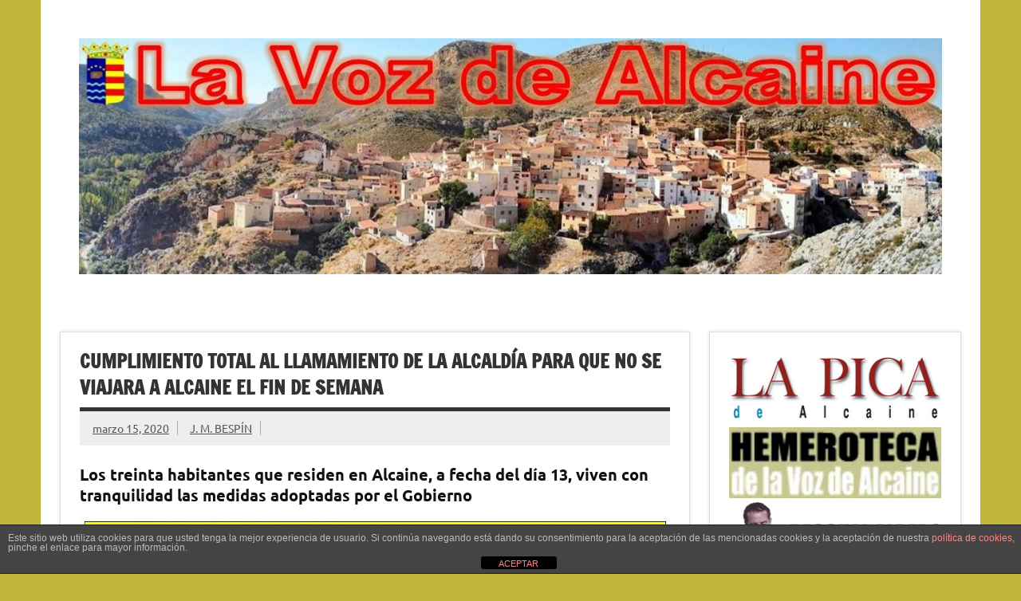

--- FILE ---
content_type: text/html; charset=UTF-8
request_url: https://lavozdealcaine.es/cumplimiento-total-al-llamamiento-de-la-alcaldia-para-que-no-se-viajara-a-alcaine-el-fin-de-semana
body_size: 17503
content:
<!DOCTYPE html><!-- HTML 5 -->
<html lang="es">

<head>
<meta charset="UTF-8" />
<meta name="viewport" content="width=device-width, initial-scale=1">
<link rel="profile" href="https://gmpg.org/xfn/11" />
<link rel="pingback" href="https://lavozdealcaine.es/xmlrpc.php" />

<title>Cumplimiento total al llamamiento de la Alcaldía para que no se viajara a Alcaine el fin de semana &#8211; LA VOZ DE ALCAINE</title>
<meta name='robots' content='max-image-preview:large' />
<link rel="alternate" type="application/rss+xml" title="LA VOZ DE ALCAINE &raquo; Feed" href="https://lavozdealcaine.es/feed" />
<link rel="alternate" type="application/rss+xml" title="LA VOZ DE ALCAINE &raquo; Feed de los comentarios" href="https://lavozdealcaine.es/comments/feed" />
<link rel="alternate" title="oEmbed (JSON)" type="application/json+oembed" href="https://lavozdealcaine.es/wp-json/oembed/1.0/embed?url=https%3A%2F%2Flavozdealcaine.es%2Fcumplimiento-total-al-llamamiento-de-la-alcaldia-para-que-no-se-viajara-a-alcaine-el-fin-de-semana" />
<link rel="alternate" title="oEmbed (XML)" type="text/xml+oembed" href="https://lavozdealcaine.es/wp-json/oembed/1.0/embed?url=https%3A%2F%2Flavozdealcaine.es%2Fcumplimiento-total-al-llamamiento-de-la-alcaldia-para-que-no-se-viajara-a-alcaine-el-fin-de-semana&#038;format=xml" />
<style id='wp-img-auto-sizes-contain-inline-css' type='text/css'>
img:is([sizes=auto i],[sizes^="auto," i]){contain-intrinsic-size:3000px 1500px}
/*# sourceURL=wp-img-auto-sizes-contain-inline-css */
</style>
<link rel='stylesheet' id='dynamicnews-custom-fonts-css' href='https://lavozdealcaine.es/wp-content/themes/dynamic-news-lite/css/custom-fonts.css?ver=20180413' type='text/css' media='all' />
<style id='wp-emoji-styles-inline-css' type='text/css'>

	img.wp-smiley, img.emoji {
		display: inline !important;
		border: none !important;
		box-shadow: none !important;
		height: 1em !important;
		width: 1em !important;
		margin: 0 0.07em !important;
		vertical-align: -0.1em !important;
		background: none !important;
		padding: 0 !important;
	}
/*# sourceURL=wp-emoji-styles-inline-css */
</style>
<style id='wp-block-library-inline-css' type='text/css'>
:root{--wp-block-synced-color:#7a00df;--wp-block-synced-color--rgb:122,0,223;--wp-bound-block-color:var(--wp-block-synced-color);--wp-editor-canvas-background:#ddd;--wp-admin-theme-color:#007cba;--wp-admin-theme-color--rgb:0,124,186;--wp-admin-theme-color-darker-10:#006ba1;--wp-admin-theme-color-darker-10--rgb:0,107,160.5;--wp-admin-theme-color-darker-20:#005a87;--wp-admin-theme-color-darker-20--rgb:0,90,135;--wp-admin-border-width-focus:2px}@media (min-resolution:192dpi){:root{--wp-admin-border-width-focus:1.5px}}.wp-element-button{cursor:pointer}:root .has-very-light-gray-background-color{background-color:#eee}:root .has-very-dark-gray-background-color{background-color:#313131}:root .has-very-light-gray-color{color:#eee}:root .has-very-dark-gray-color{color:#313131}:root .has-vivid-green-cyan-to-vivid-cyan-blue-gradient-background{background:linear-gradient(135deg,#00d084,#0693e3)}:root .has-purple-crush-gradient-background{background:linear-gradient(135deg,#34e2e4,#4721fb 50%,#ab1dfe)}:root .has-hazy-dawn-gradient-background{background:linear-gradient(135deg,#faaca8,#dad0ec)}:root .has-subdued-olive-gradient-background{background:linear-gradient(135deg,#fafae1,#67a671)}:root .has-atomic-cream-gradient-background{background:linear-gradient(135deg,#fdd79a,#004a59)}:root .has-nightshade-gradient-background{background:linear-gradient(135deg,#330968,#31cdcf)}:root .has-midnight-gradient-background{background:linear-gradient(135deg,#020381,#2874fc)}:root{--wp--preset--font-size--normal:16px;--wp--preset--font-size--huge:42px}.has-regular-font-size{font-size:1em}.has-larger-font-size{font-size:2.625em}.has-normal-font-size{font-size:var(--wp--preset--font-size--normal)}.has-huge-font-size{font-size:var(--wp--preset--font-size--huge)}.has-text-align-center{text-align:center}.has-text-align-left{text-align:left}.has-text-align-right{text-align:right}.has-fit-text{white-space:nowrap!important}#end-resizable-editor-section{display:none}.aligncenter{clear:both}.items-justified-left{justify-content:flex-start}.items-justified-center{justify-content:center}.items-justified-right{justify-content:flex-end}.items-justified-space-between{justify-content:space-between}.screen-reader-text{border:0;clip-path:inset(50%);height:1px;margin:-1px;overflow:hidden;padding:0;position:absolute;width:1px;word-wrap:normal!important}.screen-reader-text:focus{background-color:#ddd;clip-path:none;color:#444;display:block;font-size:1em;height:auto;left:5px;line-height:normal;padding:15px 23px 14px;text-decoration:none;top:5px;width:auto;z-index:100000}html :where(.has-border-color){border-style:solid}html :where([style*=border-top-color]){border-top-style:solid}html :where([style*=border-right-color]){border-right-style:solid}html :where([style*=border-bottom-color]){border-bottom-style:solid}html :where([style*=border-left-color]){border-left-style:solid}html :where([style*=border-width]){border-style:solid}html :where([style*=border-top-width]){border-top-style:solid}html :where([style*=border-right-width]){border-right-style:solid}html :where([style*=border-bottom-width]){border-bottom-style:solid}html :where([style*=border-left-width]){border-left-style:solid}html :where(img[class*=wp-image-]){height:auto;max-width:100%}:where(figure){margin:0 0 1em}html :where(.is-position-sticky){--wp-admin--admin-bar--position-offset:var(--wp-admin--admin-bar--height,0px)}@media screen and (max-width:600px){html :where(.is-position-sticky){--wp-admin--admin-bar--position-offset:0px}}

/*# sourceURL=wp-block-library-inline-css */
</style><style id='wp-block-image-inline-css' type='text/css'>
.wp-block-image>a,.wp-block-image>figure>a{display:inline-block}.wp-block-image img{box-sizing:border-box;height:auto;max-width:100%;vertical-align:bottom}@media not (prefers-reduced-motion){.wp-block-image img.hide{visibility:hidden}.wp-block-image img.show{animation:show-content-image .4s}}.wp-block-image[style*=border-radius] img,.wp-block-image[style*=border-radius]>a{border-radius:inherit}.wp-block-image.has-custom-border img{box-sizing:border-box}.wp-block-image.aligncenter{text-align:center}.wp-block-image.alignfull>a,.wp-block-image.alignwide>a{width:100%}.wp-block-image.alignfull img,.wp-block-image.alignwide img{height:auto;width:100%}.wp-block-image .aligncenter,.wp-block-image .alignleft,.wp-block-image .alignright,.wp-block-image.aligncenter,.wp-block-image.alignleft,.wp-block-image.alignright{display:table}.wp-block-image .aligncenter>figcaption,.wp-block-image .alignleft>figcaption,.wp-block-image .alignright>figcaption,.wp-block-image.aligncenter>figcaption,.wp-block-image.alignleft>figcaption,.wp-block-image.alignright>figcaption{caption-side:bottom;display:table-caption}.wp-block-image .alignleft{float:left;margin:.5em 1em .5em 0}.wp-block-image .alignright{float:right;margin:.5em 0 .5em 1em}.wp-block-image .aligncenter{margin-left:auto;margin-right:auto}.wp-block-image :where(figcaption){margin-bottom:1em;margin-top:.5em}.wp-block-image.is-style-circle-mask img{border-radius:9999px}@supports ((-webkit-mask-image:none) or (mask-image:none)) or (-webkit-mask-image:none){.wp-block-image.is-style-circle-mask img{border-radius:0;-webkit-mask-image:url('data:image/svg+xml;utf8,<svg viewBox="0 0 100 100" xmlns="http://www.w3.org/2000/svg"><circle cx="50" cy="50" r="50"/></svg>');mask-image:url('data:image/svg+xml;utf8,<svg viewBox="0 0 100 100" xmlns="http://www.w3.org/2000/svg"><circle cx="50" cy="50" r="50"/></svg>');mask-mode:alpha;-webkit-mask-position:center;mask-position:center;-webkit-mask-repeat:no-repeat;mask-repeat:no-repeat;-webkit-mask-size:contain;mask-size:contain}}:root :where(.wp-block-image.is-style-rounded img,.wp-block-image .is-style-rounded img){border-radius:9999px}.wp-block-image figure{margin:0}.wp-lightbox-container{display:flex;flex-direction:column;position:relative}.wp-lightbox-container img{cursor:zoom-in}.wp-lightbox-container img:hover+button{opacity:1}.wp-lightbox-container button{align-items:center;backdrop-filter:blur(16px) saturate(180%);background-color:#5a5a5a40;border:none;border-radius:4px;cursor:zoom-in;display:flex;height:20px;justify-content:center;opacity:0;padding:0;position:absolute;right:16px;text-align:center;top:16px;width:20px;z-index:100}@media not (prefers-reduced-motion){.wp-lightbox-container button{transition:opacity .2s ease}}.wp-lightbox-container button:focus-visible{outline:3px auto #5a5a5a40;outline:3px auto -webkit-focus-ring-color;outline-offset:3px}.wp-lightbox-container button:hover{cursor:pointer;opacity:1}.wp-lightbox-container button:focus{opacity:1}.wp-lightbox-container button:focus,.wp-lightbox-container button:hover,.wp-lightbox-container button:not(:hover):not(:active):not(.has-background){background-color:#5a5a5a40;border:none}.wp-lightbox-overlay{box-sizing:border-box;cursor:zoom-out;height:100vh;left:0;overflow:hidden;position:fixed;top:0;visibility:hidden;width:100%;z-index:100000}.wp-lightbox-overlay .close-button{align-items:center;cursor:pointer;display:flex;justify-content:center;min-height:40px;min-width:40px;padding:0;position:absolute;right:calc(env(safe-area-inset-right) + 16px);top:calc(env(safe-area-inset-top) + 16px);z-index:5000000}.wp-lightbox-overlay .close-button:focus,.wp-lightbox-overlay .close-button:hover,.wp-lightbox-overlay .close-button:not(:hover):not(:active):not(.has-background){background:none;border:none}.wp-lightbox-overlay .lightbox-image-container{height:var(--wp--lightbox-container-height);left:50%;overflow:hidden;position:absolute;top:50%;transform:translate(-50%,-50%);transform-origin:top left;width:var(--wp--lightbox-container-width);z-index:9999999999}.wp-lightbox-overlay .wp-block-image{align-items:center;box-sizing:border-box;display:flex;height:100%;justify-content:center;margin:0;position:relative;transform-origin:0 0;width:100%;z-index:3000000}.wp-lightbox-overlay .wp-block-image img{height:var(--wp--lightbox-image-height);min-height:var(--wp--lightbox-image-height);min-width:var(--wp--lightbox-image-width);width:var(--wp--lightbox-image-width)}.wp-lightbox-overlay .wp-block-image figcaption{display:none}.wp-lightbox-overlay button{background:none;border:none}.wp-lightbox-overlay .scrim{background-color:#fff;height:100%;opacity:.9;position:absolute;width:100%;z-index:2000000}.wp-lightbox-overlay.active{visibility:visible}@media not (prefers-reduced-motion){.wp-lightbox-overlay.active{animation:turn-on-visibility .25s both}.wp-lightbox-overlay.active img{animation:turn-on-visibility .35s both}.wp-lightbox-overlay.show-closing-animation:not(.active){animation:turn-off-visibility .35s both}.wp-lightbox-overlay.show-closing-animation:not(.active) img{animation:turn-off-visibility .25s both}.wp-lightbox-overlay.zoom.active{animation:none;opacity:1;visibility:visible}.wp-lightbox-overlay.zoom.active .lightbox-image-container{animation:lightbox-zoom-in .4s}.wp-lightbox-overlay.zoom.active .lightbox-image-container img{animation:none}.wp-lightbox-overlay.zoom.active .scrim{animation:turn-on-visibility .4s forwards}.wp-lightbox-overlay.zoom.show-closing-animation:not(.active){animation:none}.wp-lightbox-overlay.zoom.show-closing-animation:not(.active) .lightbox-image-container{animation:lightbox-zoom-out .4s}.wp-lightbox-overlay.zoom.show-closing-animation:not(.active) .lightbox-image-container img{animation:none}.wp-lightbox-overlay.zoom.show-closing-animation:not(.active) .scrim{animation:turn-off-visibility .4s forwards}}@keyframes show-content-image{0%{visibility:hidden}99%{visibility:hidden}to{visibility:visible}}@keyframes turn-on-visibility{0%{opacity:0}to{opacity:1}}@keyframes turn-off-visibility{0%{opacity:1;visibility:visible}99%{opacity:0;visibility:visible}to{opacity:0;visibility:hidden}}@keyframes lightbox-zoom-in{0%{transform:translate(calc((-100vw + var(--wp--lightbox-scrollbar-width))/2 + var(--wp--lightbox-initial-left-position)),calc(-50vh + var(--wp--lightbox-initial-top-position))) scale(var(--wp--lightbox-scale))}to{transform:translate(-50%,-50%) scale(1)}}@keyframes lightbox-zoom-out{0%{transform:translate(-50%,-50%) scale(1);visibility:visible}99%{visibility:visible}to{transform:translate(calc((-100vw + var(--wp--lightbox-scrollbar-width))/2 + var(--wp--lightbox-initial-left-position)),calc(-50vh + var(--wp--lightbox-initial-top-position))) scale(var(--wp--lightbox-scale));visibility:hidden}}
/*# sourceURL=https://lavozdealcaine.es/wp-includes/blocks/image/style.min.css */
</style>
<style id='wp-block-paragraph-inline-css' type='text/css'>
.is-small-text{font-size:.875em}.is-regular-text{font-size:1em}.is-large-text{font-size:2.25em}.is-larger-text{font-size:3em}.has-drop-cap:not(:focus):first-letter{float:left;font-size:8.4em;font-style:normal;font-weight:100;line-height:.68;margin:.05em .1em 0 0;text-transform:uppercase}body.rtl .has-drop-cap:not(:focus):first-letter{float:none;margin-left:.1em}p.has-drop-cap.has-background{overflow:hidden}:root :where(p.has-background){padding:1.25em 2.375em}:where(p.has-text-color:not(.has-link-color)) a{color:inherit}p.has-text-align-left[style*="writing-mode:vertical-lr"],p.has-text-align-right[style*="writing-mode:vertical-rl"]{rotate:180deg}
/*# sourceURL=https://lavozdealcaine.es/wp-includes/blocks/paragraph/style.min.css */
</style>
<style id='global-styles-inline-css' type='text/css'>
:root{--wp--preset--aspect-ratio--square: 1;--wp--preset--aspect-ratio--4-3: 4/3;--wp--preset--aspect-ratio--3-4: 3/4;--wp--preset--aspect-ratio--3-2: 3/2;--wp--preset--aspect-ratio--2-3: 2/3;--wp--preset--aspect-ratio--16-9: 16/9;--wp--preset--aspect-ratio--9-16: 9/16;--wp--preset--color--black: #353535;--wp--preset--color--cyan-bluish-gray: #abb8c3;--wp--preset--color--white: #ffffff;--wp--preset--color--pale-pink: #f78da7;--wp--preset--color--vivid-red: #cf2e2e;--wp--preset--color--luminous-vivid-orange: #ff6900;--wp--preset--color--luminous-vivid-amber: #fcb900;--wp--preset--color--light-green-cyan: #7bdcb5;--wp--preset--color--vivid-green-cyan: #00d084;--wp--preset--color--pale-cyan-blue: #8ed1fc;--wp--preset--color--vivid-cyan-blue: #0693e3;--wp--preset--color--vivid-purple: #9b51e0;--wp--preset--color--primary: #e84747;--wp--preset--color--light-gray: #f0f0f0;--wp--preset--color--dark-gray: #777777;--wp--preset--gradient--vivid-cyan-blue-to-vivid-purple: linear-gradient(135deg,rgb(6,147,227) 0%,rgb(155,81,224) 100%);--wp--preset--gradient--light-green-cyan-to-vivid-green-cyan: linear-gradient(135deg,rgb(122,220,180) 0%,rgb(0,208,130) 100%);--wp--preset--gradient--luminous-vivid-amber-to-luminous-vivid-orange: linear-gradient(135deg,rgb(252,185,0) 0%,rgb(255,105,0) 100%);--wp--preset--gradient--luminous-vivid-orange-to-vivid-red: linear-gradient(135deg,rgb(255,105,0) 0%,rgb(207,46,46) 100%);--wp--preset--gradient--very-light-gray-to-cyan-bluish-gray: linear-gradient(135deg,rgb(238,238,238) 0%,rgb(169,184,195) 100%);--wp--preset--gradient--cool-to-warm-spectrum: linear-gradient(135deg,rgb(74,234,220) 0%,rgb(151,120,209) 20%,rgb(207,42,186) 40%,rgb(238,44,130) 60%,rgb(251,105,98) 80%,rgb(254,248,76) 100%);--wp--preset--gradient--blush-light-purple: linear-gradient(135deg,rgb(255,206,236) 0%,rgb(152,150,240) 100%);--wp--preset--gradient--blush-bordeaux: linear-gradient(135deg,rgb(254,205,165) 0%,rgb(254,45,45) 50%,rgb(107,0,62) 100%);--wp--preset--gradient--luminous-dusk: linear-gradient(135deg,rgb(255,203,112) 0%,rgb(199,81,192) 50%,rgb(65,88,208) 100%);--wp--preset--gradient--pale-ocean: linear-gradient(135deg,rgb(255,245,203) 0%,rgb(182,227,212) 50%,rgb(51,167,181) 100%);--wp--preset--gradient--electric-grass: linear-gradient(135deg,rgb(202,248,128) 0%,rgb(113,206,126) 100%);--wp--preset--gradient--midnight: linear-gradient(135deg,rgb(2,3,129) 0%,rgb(40,116,252) 100%);--wp--preset--font-size--small: 13px;--wp--preset--font-size--medium: 20px;--wp--preset--font-size--large: 36px;--wp--preset--font-size--x-large: 42px;--wp--preset--spacing--20: 0.44rem;--wp--preset--spacing--30: 0.67rem;--wp--preset--spacing--40: 1rem;--wp--preset--spacing--50: 1.5rem;--wp--preset--spacing--60: 2.25rem;--wp--preset--spacing--70: 3.38rem;--wp--preset--spacing--80: 5.06rem;--wp--preset--shadow--natural: 6px 6px 9px rgba(0, 0, 0, 0.2);--wp--preset--shadow--deep: 12px 12px 50px rgba(0, 0, 0, 0.4);--wp--preset--shadow--sharp: 6px 6px 0px rgba(0, 0, 0, 0.2);--wp--preset--shadow--outlined: 6px 6px 0px -3px rgb(255, 255, 255), 6px 6px rgb(0, 0, 0);--wp--preset--shadow--crisp: 6px 6px 0px rgb(0, 0, 0);}:where(.is-layout-flex){gap: 0.5em;}:where(.is-layout-grid){gap: 0.5em;}body .is-layout-flex{display: flex;}.is-layout-flex{flex-wrap: wrap;align-items: center;}.is-layout-flex > :is(*, div){margin: 0;}body .is-layout-grid{display: grid;}.is-layout-grid > :is(*, div){margin: 0;}:where(.wp-block-columns.is-layout-flex){gap: 2em;}:where(.wp-block-columns.is-layout-grid){gap: 2em;}:where(.wp-block-post-template.is-layout-flex){gap: 1.25em;}:where(.wp-block-post-template.is-layout-grid){gap: 1.25em;}.has-black-color{color: var(--wp--preset--color--black) !important;}.has-cyan-bluish-gray-color{color: var(--wp--preset--color--cyan-bluish-gray) !important;}.has-white-color{color: var(--wp--preset--color--white) !important;}.has-pale-pink-color{color: var(--wp--preset--color--pale-pink) !important;}.has-vivid-red-color{color: var(--wp--preset--color--vivid-red) !important;}.has-luminous-vivid-orange-color{color: var(--wp--preset--color--luminous-vivid-orange) !important;}.has-luminous-vivid-amber-color{color: var(--wp--preset--color--luminous-vivid-amber) !important;}.has-light-green-cyan-color{color: var(--wp--preset--color--light-green-cyan) !important;}.has-vivid-green-cyan-color{color: var(--wp--preset--color--vivid-green-cyan) !important;}.has-pale-cyan-blue-color{color: var(--wp--preset--color--pale-cyan-blue) !important;}.has-vivid-cyan-blue-color{color: var(--wp--preset--color--vivid-cyan-blue) !important;}.has-vivid-purple-color{color: var(--wp--preset--color--vivid-purple) !important;}.has-black-background-color{background-color: var(--wp--preset--color--black) !important;}.has-cyan-bluish-gray-background-color{background-color: var(--wp--preset--color--cyan-bluish-gray) !important;}.has-white-background-color{background-color: var(--wp--preset--color--white) !important;}.has-pale-pink-background-color{background-color: var(--wp--preset--color--pale-pink) !important;}.has-vivid-red-background-color{background-color: var(--wp--preset--color--vivid-red) !important;}.has-luminous-vivid-orange-background-color{background-color: var(--wp--preset--color--luminous-vivid-orange) !important;}.has-luminous-vivid-amber-background-color{background-color: var(--wp--preset--color--luminous-vivid-amber) !important;}.has-light-green-cyan-background-color{background-color: var(--wp--preset--color--light-green-cyan) !important;}.has-vivid-green-cyan-background-color{background-color: var(--wp--preset--color--vivid-green-cyan) !important;}.has-pale-cyan-blue-background-color{background-color: var(--wp--preset--color--pale-cyan-blue) !important;}.has-vivid-cyan-blue-background-color{background-color: var(--wp--preset--color--vivid-cyan-blue) !important;}.has-vivid-purple-background-color{background-color: var(--wp--preset--color--vivid-purple) !important;}.has-black-border-color{border-color: var(--wp--preset--color--black) !important;}.has-cyan-bluish-gray-border-color{border-color: var(--wp--preset--color--cyan-bluish-gray) !important;}.has-white-border-color{border-color: var(--wp--preset--color--white) !important;}.has-pale-pink-border-color{border-color: var(--wp--preset--color--pale-pink) !important;}.has-vivid-red-border-color{border-color: var(--wp--preset--color--vivid-red) !important;}.has-luminous-vivid-orange-border-color{border-color: var(--wp--preset--color--luminous-vivid-orange) !important;}.has-luminous-vivid-amber-border-color{border-color: var(--wp--preset--color--luminous-vivid-amber) !important;}.has-light-green-cyan-border-color{border-color: var(--wp--preset--color--light-green-cyan) !important;}.has-vivid-green-cyan-border-color{border-color: var(--wp--preset--color--vivid-green-cyan) !important;}.has-pale-cyan-blue-border-color{border-color: var(--wp--preset--color--pale-cyan-blue) !important;}.has-vivid-cyan-blue-border-color{border-color: var(--wp--preset--color--vivid-cyan-blue) !important;}.has-vivid-purple-border-color{border-color: var(--wp--preset--color--vivid-purple) !important;}.has-vivid-cyan-blue-to-vivid-purple-gradient-background{background: var(--wp--preset--gradient--vivid-cyan-blue-to-vivid-purple) !important;}.has-light-green-cyan-to-vivid-green-cyan-gradient-background{background: var(--wp--preset--gradient--light-green-cyan-to-vivid-green-cyan) !important;}.has-luminous-vivid-amber-to-luminous-vivid-orange-gradient-background{background: var(--wp--preset--gradient--luminous-vivid-amber-to-luminous-vivid-orange) !important;}.has-luminous-vivid-orange-to-vivid-red-gradient-background{background: var(--wp--preset--gradient--luminous-vivid-orange-to-vivid-red) !important;}.has-very-light-gray-to-cyan-bluish-gray-gradient-background{background: var(--wp--preset--gradient--very-light-gray-to-cyan-bluish-gray) !important;}.has-cool-to-warm-spectrum-gradient-background{background: var(--wp--preset--gradient--cool-to-warm-spectrum) !important;}.has-blush-light-purple-gradient-background{background: var(--wp--preset--gradient--blush-light-purple) !important;}.has-blush-bordeaux-gradient-background{background: var(--wp--preset--gradient--blush-bordeaux) !important;}.has-luminous-dusk-gradient-background{background: var(--wp--preset--gradient--luminous-dusk) !important;}.has-pale-ocean-gradient-background{background: var(--wp--preset--gradient--pale-ocean) !important;}.has-electric-grass-gradient-background{background: var(--wp--preset--gradient--electric-grass) !important;}.has-midnight-gradient-background{background: var(--wp--preset--gradient--midnight) !important;}.has-small-font-size{font-size: var(--wp--preset--font-size--small) !important;}.has-medium-font-size{font-size: var(--wp--preset--font-size--medium) !important;}.has-large-font-size{font-size: var(--wp--preset--font-size--large) !important;}.has-x-large-font-size{font-size: var(--wp--preset--font-size--x-large) !important;}
/*# sourceURL=global-styles-inline-css */
</style>

<style id='classic-theme-styles-inline-css' type='text/css'>
/*! This file is auto-generated */
.wp-block-button__link{color:#fff;background-color:#32373c;border-radius:9999px;box-shadow:none;text-decoration:none;padding:calc(.667em + 2px) calc(1.333em + 2px);font-size:1.125em}.wp-block-file__button{background:#32373c;color:#fff;text-decoration:none}
/*# sourceURL=/wp-includes/css/classic-themes.min.css */
</style>
<link rel='stylesheet' id='front-estilos-css' href='https://lavozdealcaine.es/wp-content/plugins/asesor-cookies-para-la-ley-en-espana/html/front/estilos.css?ver=6.9' type='text/css' media='all' />
<link rel='stylesheet' id='dynamicnewslite-stylesheet-css' href='https://lavozdealcaine.es/wp-content/themes/dynamic-news-lite/style.css?ver=1.6.7' type='text/css' media='all' />
<style id='dynamicnewslite-stylesheet-inline-css' type='text/css'>
.site-title, .site-description {
	position: absolute;
	clip: rect(1px, 1px, 1px, 1px);
}
/*# sourceURL=dynamicnewslite-stylesheet-inline-css */
</style>
<link rel='stylesheet' id='genericons-css' href='https://lavozdealcaine.es/wp-content/plugins/jetpack/_inc/genericons/genericons/genericons.css?ver=3.1' type='text/css' media='all' />
<link rel='stylesheet' id='themezee-related-posts-css' href='https://lavozdealcaine.es/wp-content/themes/dynamic-news-lite/css/themezee-related-posts.css?ver=20160421' type='text/css' media='all' />
<link rel='stylesheet' id='jquery-lazyloadxt-spinner-css-css' href='//lavozdealcaine.es/wp-content/plugins/a3-lazy-load/assets/css/jquery.lazyloadxt.spinner.css?ver=6.9' type='text/css' media='all' />
<script type="text/javascript" src="https://lavozdealcaine.es/wp-includes/js/jquery/jquery.min.js?ver=3.7.1" id="jquery-core-js"></script>
<script type="text/javascript" src="https://lavozdealcaine.es/wp-includes/js/jquery/jquery-migrate.min.js?ver=3.4.1" id="jquery-migrate-js"></script>
<script type="text/javascript" id="front-principal-js-extra">
/* <![CDATA[ */
var cdp_cookies_info = {"url_plugin":"https://lavozdealcaine.es/wp-content/plugins/asesor-cookies-para-la-ley-en-espana/plugin.php","url_admin_ajax":"https://lavozdealcaine.es/wp-admin/admin-ajax.php"};
//# sourceURL=front-principal-js-extra
/* ]]> */
</script>
<script type="text/javascript" src="https://lavozdealcaine.es/wp-content/plugins/asesor-cookies-para-la-ley-en-espana/html/front/principal.js?ver=6.9" id="front-principal-js"></script>
<script type="text/javascript" id="dynamicnewslite-jquery-navigation-js-extra">
/* <![CDATA[ */
var dynamicnews_menu_title = {"text":"Men\u00fa"};
//# sourceURL=dynamicnewslite-jquery-navigation-js-extra
/* ]]> */
</script>
<script type="text/javascript" src="https://lavozdealcaine.es/wp-content/themes/dynamic-news-lite/js/navigation.js?ver=20210324" id="dynamicnewslite-jquery-navigation-js"></script>
<script type="text/javascript" id="dynamicnewslite-jquery-sidebar-js-extra">
/* <![CDATA[ */
var dynamicnews_sidebar_title = {"text":"Barra lateral"};
//# sourceURL=dynamicnewslite-jquery-sidebar-js-extra
/* ]]> */
</script>
<script type="text/javascript" src="https://lavozdealcaine.es/wp-content/themes/dynamic-news-lite/js/sidebar.js?ver=20210324" id="dynamicnewslite-jquery-sidebar-js"></script>
<link rel="https://api.w.org/" href="https://lavozdealcaine.es/wp-json/" /><link rel="alternate" title="JSON" type="application/json" href="https://lavozdealcaine.es/wp-json/wp/v2/posts/381" /><link rel="EditURI" type="application/rsd+xml" title="RSD" href="https://lavozdealcaine.es/xmlrpc.php?rsd" />
<meta name="generator" content="WordPress 6.9" />
<link rel="canonical" href="https://lavozdealcaine.es/cumplimiento-total-al-llamamiento-de-la-alcaldia-para-que-no-se-viajara-a-alcaine-el-fin-de-semana" />
<link rel='shortlink' href='https://lavozdealcaine.es/?p=381' />
<style type="text/css">.recentcomments a{display:inline !important;padding:0 !important;margin:0 !important;}</style><style type="text/css">.broken_link, a.broken_link {
	text-decoration: line-through;
}</style><style type="text/css" id="custom-background-css">
body.custom-background { background-color: #c1b63c; }
</style>
	<link rel="icon" href="https://lavozdealcaine.es/wp-content/uploads/2019/10/favicon.ico" sizes="32x32" />
<link rel="icon" href="https://lavozdealcaine.es/wp-content/uploads/2019/10/favicon.ico" sizes="192x192" />
<link rel="apple-touch-icon" href="https://lavozdealcaine.es/wp-content/uploads/2019/10/favicon.ico" />
<meta name="msapplication-TileImage" content="https://lavozdealcaine.es/wp-content/uploads/2019/10/favicon.ico" />
</head>

<body data-rsssl=1 class="wp-singular post-template-default single single-post postid-381 single-format-standard custom-background wp-custom-logo wp-theme-dynamic-news-lite sliding-sidebar mobile-header-none">

<a class="skip-link screen-reader-text" href="#content">Saltar al contenido</a>

<div id="wrapper" class="hfeed">

	<div id="topnavi-wrap">
		
	<div id="topnavi" class="container clearfix">

		
	</div>
	</div>

	<div id="header-wrap">

		<header id="header" class="container clearfix" role="banner">

			<div id="logo" class="clearfix">

				<a href="https://lavozdealcaine.es/" class="custom-logo-link" rel="home"><img width="1270" height="348" src="https://lavozdealcaine.es/wp-content/uploads/2019/10/La-Voz-de-Alcaine-2019-CABECERA2.jpg" class="custom-logo" alt="LA VOZ DE ALCAINE" decoding="async" fetchpriority="high" srcset="https://lavozdealcaine.es/wp-content/uploads/2019/10/La-Voz-de-Alcaine-2019-CABECERA2.jpg 1270w, https://lavozdealcaine.es/wp-content/uploads/2019/10/La-Voz-de-Alcaine-2019-CABECERA2-300x82.jpg 300w, https://lavozdealcaine.es/wp-content/uploads/2019/10/La-Voz-de-Alcaine-2019-CABECERA2-768x210.jpg 768w, https://lavozdealcaine.es/wp-content/uploads/2019/10/La-Voz-de-Alcaine-2019-CABECERA2-1024x281.jpg 1024w" sizes="(max-width: 1270px) 100vw, 1270px" /></a>				
		<p class="site-title"><a href="https://lavozdealcaine.es/" rel="home">LA VOZ DE ALCAINE</a></p>

					
			<p class="site-description">Blog y diario digital del pueblo de Alcaine (Teruel) en Aragón (España). Un singular, pintoresco y tranquilo municipio situado en las estribaciones de la Cordillera Ibérica, en un marco natural incomparabl</p>

		
			</div>

			<div id="header-content" class="clearfix">
							</div>

		</header>

	</div>

	<div id="navi-wrap">
		<nav id="mainnav" class="container clearfix" role="navigation">
			<ul id="mainnav-menu" class="main-navigation-menu menu"></ul>		</nav>
	</div>

	
	<div id="wrap" class="container clearfix">
		
		<section id="content" class="primary" role="main">
		
					
		
	<article id="post-381" class="post-381 post type-post status-publish format-standard hentry category-noticias-de-alcaine">
	
		<h1 class="entry-title post-title">Cumplimiento total al llamamiento de la Alcaldía para que no se viajara a Alcaine el fin de semana</h1>		
		<div class="entry-meta postmeta clearfix"><span class="meta-date sep"><a href="https://lavozdealcaine.es/cumplimiento-total-al-llamamiento-de-la-alcaldia-para-que-no-se-viajara-a-alcaine-el-fin-de-semana" title="8:57 pm" rel="bookmark"><time class="entry-date published updated" datetime="2020-03-15T20:57:34+00:00">marzo 15, 2020</time></a></span><span class="meta-author sep"> <span class="author vcard"><a class="url fn n" href="https://lavozdealcaine.es/author/lavozdealcaine" title="Ver todas las entradas de J. M. BESPÍN" rel="author">J. M. BESPÍN</a></span></span></div>
		
				
		<div class="entry clearfix">
			
<p class="has-medium-font-size"><strong>Los treinta habitantes que residen en Alcaine, a fecha del día 13, viven con tranquilidad las medidas adoptadas por el Gobierno</strong></p>



<figure class="wp-block-image size-large"><img decoding="async" width="1024" height="651" src="//lavozdealcaine.es/wp-content/plugins/a3-lazy-load/assets/images/lazy_placeholder.gif" data-lazy-type="image" data-src="https://lavozdealcaine.es/wp-content/uploads/2020/03/estado-Alarma-ALCAINE-1024x651.jpg" alt="" class="lazy lazy-hidden wp-image-382" srcset="" data-srcset="https://lavozdealcaine.es/wp-content/uploads/2020/03/estado-Alarma-ALCAINE-1024x651.jpg 1024w, https://lavozdealcaine.es/wp-content/uploads/2020/03/estado-Alarma-ALCAINE-300x191.jpg 300w, https://lavozdealcaine.es/wp-content/uploads/2020/03/estado-Alarma-ALCAINE-768x488.jpg 768w, https://lavozdealcaine.es/wp-content/uploads/2020/03/estado-Alarma-ALCAINE.jpg 1037w" sizes="(max-width: 1024px) 100vw, 1024px" /><noscript><img decoding="async" width="1024" height="651" src="https://lavozdealcaine.es/wp-content/uploads/2020/03/estado-Alarma-ALCAINE-1024x651.jpg" alt="" class="wp-image-382" srcset="https://lavozdealcaine.es/wp-content/uploads/2020/03/estado-Alarma-ALCAINE-1024x651.jpg 1024w, https://lavozdealcaine.es/wp-content/uploads/2020/03/estado-Alarma-ALCAINE-300x191.jpg 300w, https://lavozdealcaine.es/wp-content/uploads/2020/03/estado-Alarma-ALCAINE-768x488.jpg 768w, https://lavozdealcaine.es/wp-content/uploads/2020/03/estado-Alarma-ALCAINE.jpg 1037w" sizes="(max-width: 1024px) 100vw, 1024px" /></noscript></figure>



<p>Tras el conteo de residentes que ha realizado el alguacil <strong>Cipriano Gil</strong> esta mañana, son <strong>treinta los vecinos y vecinas que habitan en estos momentos en Alcaine</strong>, tras la salida de alguno más en días anteriores. De ellos, bien es cierto que hay un grupo de mayores septua y octogenarios pero también otros de mediana edad e incluso un par de adolescentes. Las medidas tomadas por el Gobierno de la Nación, entre ellas el confinamiento y la limitación de movimientos, es bien cierto que en nuestros pueblos con tan poca densidad demográfica es más llevadera que en las grandes ciudades…también porque las casas son de varias plantas, en lugar de los pisos normales de las urbes. El Bando de la Alcaldía lleva pegado en la puerta del Ayuntamiento desde el viernes y se le dio amplia publicidad entre vecinos, familiares y en las redes sociales por lo que se ha cumplido estrictamente y no ha acudido nadie este fin de semana al pueblo, para evitar en todo lo posible la extensión del virus por los posibles portadores llegados de las diversas ciudades en las que residen descendientes de Alcaine y que cuentan en el pueblo con segundas residencias.</p>



<div class="wp-block-image"><figure class="aligncenter size-large is-resized"><img decoding="async" src="//lavozdealcaine.es/wp-content/plugins/a3-lazy-load/assets/images/lazy_placeholder.gif" data-lazy-type="image" data-src="https://lavozdealcaine.es/wp-content/uploads/2020/03/San-Ramon-desierto-CG.jpg" alt="" class="lazy lazy-hidden wp-image-383" width="719" height="959" srcset="" data-srcset="https://lavozdealcaine.es/wp-content/uploads/2020/03/San-Ramon-desierto-CG.jpg 720w, https://lavozdealcaine.es/wp-content/uploads/2020/03/San-Ramon-desierto-CG-225x300.jpg 225w" sizes="(max-width: 719px) 100vw, 719px" /><noscript><img decoding="async" src="https://lavozdealcaine.es/wp-content/uploads/2020/03/San-Ramon-desierto-CG.jpg" alt="" class="wp-image-383" width="719" height="959" srcset="https://lavozdealcaine.es/wp-content/uploads/2020/03/San-Ramon-desierto-CG.jpg 720w, https://lavozdealcaine.es/wp-content/uploads/2020/03/San-Ramon-desierto-CG-225x300.jpg 225w" sizes="(max-width: 719px) 100vw, 719px" /></noscript><figcaption><em>Mirador de San Ramón desierto, a pesar del sol de la mañana. Foto: Cipriano Gil</em></figcaption></figure></div>



<p>La vida en Alcaine desde la declaración del Estado de Emergencia en España, ha transcurrido con absoluta normalidad. Los vecinos se han ido llamando por teléfono o escrito por el WhatsApp interesándose por cómo se encontraban ya que excepto en unos pocos casos están bastante separadas las viviendas con moradores. Se ha salido durante algún rato de casa con la certeza de no encontrarse con nadie salvo algún saludo lejano ya que tanto el Bar del Albergue como el Tele-Club están cerrados hasta nueva orden ya que son el punto de encuentro y para echar la partida de cartas o socializar. Sin duda, lo que peor llevarán los vecinos en estos largos días.<br> <strong>Cipriano Gil</strong>, manifestaba a <em>LA VOZ DE ALCAINE</em> que: «<strong>mañana saldré a trabajar para el municipio como cualquier día laborable, porque hay siempre cosas que hacer y arreglar. A pesar de que no vengan visitas, hay que mantener el pueblo limpio. Y los albañiles particulares que trabajan en diferentes obras pienso que acometerán también sus respectivas tareas</strong>«. <br> De momento los servicios públicos de correo  y particulares como el panadero y camión de la tienda acudirán con normalidad los días fijados. Además de la normal solidaridad entre los vecinos porque cuando se desplaza alguno fuera a comprar (a Muniesa, Montalbán o a Utrillas) avisa, por si alguien necesita algo.</p>
			<!-- <rdf:RDF xmlns:rdf="http://www.w3.org/1999/02/22-rdf-syntax-ns#"
			xmlns:dc="http://purl.org/dc/elements/1.1/"
			xmlns:trackback="http://madskills.com/public/xml/rss/module/trackback/">
		<rdf:Description rdf:about="https://lavozdealcaine.es/cumplimiento-total-al-llamamiento-de-la-alcaldia-para-que-no-se-viajara-a-alcaine-el-fin-de-semana"
    dc:identifier="https://lavozdealcaine.es/cumplimiento-total-al-llamamiento-de-la-alcaldia-para-que-no-se-viajara-a-alcaine-el-fin-de-semana"
    dc:title="Cumplimiento total al llamamiento de la Alcaldía para que no se viajara a Alcaine el fin de semana"
    trackback:ping="https://lavozdealcaine.es/cumplimiento-total-al-llamamiento-de-la-alcaldia-para-que-no-se-viajara-a-alcaine-el-fin-de-semana/trackback" />
</rdf:RDF> -->
			<div class="page-links"></div>			
		</div>
		
		<div class="postinfo clearfix">
			<span class="meta-category">
				<ul class="post-categories">
	<li><a href="https://lavozdealcaine.es/category/noticias-de-alcaine" rel="category tag">NOTICIAS DE ALCAINE</a></li></ul>			</span>

		</div>

	</article>
		
					
					
		

		
		</section>
		
		
	<section id="sidebar" class="secondary clearfix" role="complementary">

		<aside id="custom_html-9" class="widget_text widget widget_custom_html clearfix"><div class="textwidget custom-html-widget"><table width="100%" border="0" cellpadding="0" cellspacing="6"><tr><td height="361"><table width="100%" border="0" cellpadding="0" cellspacing="0">
  <tr>
    <td><table width="100%" border="0" cellpadding="0" cellspacing="0">
      <tr>
        <td><a href="http://alcaineteruel.com/LA-PICA/Numeros-1.html" target="_blank"><img class="lazy lazy-hidden" src="//lavozdealcaine.es/wp-content/plugins/a3-lazy-load/assets/images/lazy_placeholder.gif" data-lazy-type="image" data-src="https://lavozdealcaine.es/wp-content/uploads/2019/10/logoLAPICA.jpg" width="300" height="102" border="2" /><noscript><img src="https://lavozdealcaine.es/wp-content/uploads/2019/10/logoLAPICA.jpg" width="300" height="102" border="2" /></noscript></a></td>
      </tr>
      <tr>
        <td bordercolor="#000000"><a href="http://www.alcaineteruel.com/dsm/Hemeroteca_Alcaine.html" target="_blank"><img class="lazy lazy-hidden" src="//lavozdealcaine.es/wp-content/plugins/a3-lazy-load/assets/images/lazy_placeholder.gif" data-lazy-type="image" data-src="https://lavozdealcaine.es/wp-content/uploads/2019/10/Hemeroteca.jpg" alt="" width="300" height="100" border="2" /><noscript><img src="https://lavozdealcaine.es/wp-content/uploads/2019/10/Hemeroteca.jpg" alt="" width="300" height="100" border="2" /></noscript></a></td>
      </tr>
      <tr>
        <td><a href="http://www.alcaineteruel.com/dsm/PascualAlbero/Pascual-Albero-Burillo.html" target="_blank"><img class="lazy lazy-hidden" src="//lavozdealcaine.es/wp-content/plugins/a3-lazy-load/assets/images/lazy_placeholder.gif" data-lazy-type="image" data-src="https://lavozdealcaine.es/wp-content/uploads/2019/10/PascualAlbero.png" alt="" width="300" height="83" border="2" /><noscript><img src="https://lavozdealcaine.es/wp-content/uploads/2019/10/PascualAlbero.png" alt="" width="300" height="83" border="2" /></noscript></a></td>
      </tr>
      <tr>
        <td bordercolor="#000000"><a href="http://alcaine.blogia.com/" target="_blank"><img class="lazy lazy-hidden" src="//lavozdealcaine.es/wp-content/plugins/a3-lazy-load/assets/images/lazy_placeholder.gif" data-lazy-type="image" data-src="https://lavozdealcaine.es/wp-content/uploads/2019/10/logo-blogia.jpg" alt="" width="300" height="60" border="2" /><noscript><img src="https://lavozdealcaine.es/wp-content/uploads/2019/10/logo-blogia.jpg" alt="" width="300" height="60" border="2" /></noscript></a></td>
      </tr>
    </table>
      <a href="http://alcaineteruel.com/LA-PICA/Numeros-1.html" target="_blank"></a></td>
  </tr>
</table>  <a href="http://alcaineteruel.com/LA-PICA/Numeros-1.html" target="_blank"></a></td>
  </tr>
</table></div></aside><aside id="custom_html-7" class="widget_text widget widget_custom_html clearfix"><h3 class="widgettitle"><span>El tiempo en Alcaine</span></h3><div class="textwidget custom-html-widget"><!-- www.tutiempo.net - Ancho:265px - Alto:395px -->
<div id="TT_yhdALhdBdStxlQvKLfuzzzDzDgaKTK4k1ypDAZyoqkj">El tiempo - Tutiempo.net</div>
<script type="text/javascript" src="https://www.tutiempo.net/s-widget/l_yhdALhdBdStxlQvKLfuzzzDzDgaKTK4k1ypDAZyoqkj"></script></div></aside><aside id="custom_html-10" class="widget_text widget widget_custom_html clearfix"><h3 class="widgettitle"><span>VIDEOS CANAL ALCAINE</span></h3><div class="textwidget custom-html-widget"><a href="https://www.youtube.com/user/ALCAINEGACA/videos" target="_blank"><img class="lazy lazy-hidden" src="//lavozdealcaine.es/wp-content/plugins/a3-lazy-load/assets/images/lazy_placeholder.gif" data-lazy-type="image" data-src="https://lavozdealcaine.es/wp-content/uploads/2019/10/logo-youtube-300x100.jpg" width="300" height="100" /><noscript><img src="https://lavozdealcaine.es/wp-content/uploads/2019/10/logo-youtube-300x100.jpg" width="300" height="100" /></noscript></a></div></aside>
		<aside id="recent-posts-2" class="widget widget_recent_entries clearfix">
		<h3 class="widgettitle"><span>Entradas recientes</span></h3>
		<ul>
											<li>
					<a href="https://lavozdealcaine.es/la-primera-nevada-del-ano-en-la-vispera-de-reyes-pinta-alcaine-de-blanco">La primera nevada del año, en la víspera de Reyes, pinta Alcaine de blanco</a>
									</li>
											<li>
					<a href="https://lavozdealcaine.es/7-de-cada-10-turolenses-683-viven-en-los-17-municipios-de-mas-de-mil-habitantes-de-los-236-municipios-de-la-provincia-hay-96-que-tienen-menos-de-100-habitantes">7 de cada 10 turolenses (68,3%) viven en los 17 municipios de más de mil habitantes. De los 236 municipios de la provincia, hay 96 que tienen menos de 100 habitantes.</a>
									</li>
											<li>
					<a href="https://lavozdealcaine.es/la-obra-sera-financiada-por-los-gobiernos-central-autonomico-la-dpt-y-comarca-con-un-coste-de-637-528-e">La obra será financiada por los gobiernos central, autonómico, la DPT y Comarca con un coste de 637.528 €</a>
									</li>
											<li>
					<a href="https://lavozdealcaine.es/un-trabajo-que-no-cesa-informacion-y-promocion-de-alcaine">Un trabajo que no cesa: información y promoción de Alcaine.</a>
									</li>
											<li>
					<a href="https://lavozdealcaine.es/el-ayuntamiento-de-alcaine-sustituye-las-luminarias-de-las-56-farolas-del-alumbrado-publico-por-otras-led-mas-eficientes-y-menos-contaminantes">El Ayuntamiento de Alcaine sustituye las luminarias de las 62 luces del alumbrado público, por otras LED más eficientes y menos contaminantes.</a>
									</li>
					</ul>

		</aside><aside id="categories-2" class="widget widget_categories clearfix"><h3 class="widgettitle"><span>Categorías</span></h3>
			<ul>
					<li class="cat-item cat-item-14"><a href="https://lavozdealcaine.es/category/actividades">ACTIVIDADES</a>
</li>
	<li class="cat-item cat-item-4"><a href="https://lavozdealcaine.es/category/albergue-del-rio-martin">ALBERGUE DEL RÍO MARTÍN</a>
</li>
	<li class="cat-item cat-item-8"><a href="https://lavozdealcaine.es/category/alcaine-ofrenda-el-pilar">ALCAINE OFRENDA EL PILAR</a>
</li>
	<li class="cat-item cat-item-31"><a href="https://lavozdealcaine.es/category/asociacion-mujeres-la-solana">ASOCIACION MUJERES LA SOLANA</a>
</li>
	<li class="cat-item cat-item-23"><a href="https://lavozdealcaine.es/category/comarca-y-provincia">COMARCA Y PROVINCIA</a>
</li>
	<li class="cat-item cat-item-11"><a href="https://lavozdealcaine.es/category/convocatorias-electorales">CONVOCATORIAS ELECTORALES</a>
</li>
	<li class="cat-item cat-item-20"><a href="https://lavozdealcaine.es/category/cultura">CULTURA</a>
</li>
	<li class="cat-item cat-item-5"><a href="https://lavozdealcaine.es/category/deportes-alcaine">DEPORTES ALCAINE</a>
</li>
	<li class="cat-item cat-item-6"><a href="https://lavozdealcaine.es/category/despoblacion">DESPOBLACIÓN</a>
</li>
	<li class="cat-item cat-item-16"><a href="https://lavozdealcaine.es/category/emblase-cueva-foradada">EMBALSE CUEVA FORADADA</a>
</li>
	<li class="cat-item cat-item-28"><a href="https://lavozdealcaine.es/category/fiestas-de-alcaine">FIESTAS DE ALCAINE</a>
</li>
	<li class="cat-item cat-item-7"><a href="https://lavozdealcaine.es/category/halloween-y-oktoberfest">HALLOWEEN/OKTOBERFEST</a>
</li>
	<li class="cat-item cat-item-22"><a href="https://lavozdealcaine.es/category/historia-de-alcaine">HISTORIA DE ALCAINE</a>
</li>
	<li class="cat-item cat-item-13"><a href="https://lavozdealcaine.es/category/iglesia-religion">IGLESIA/RELIGIÓN</a>
</li>
	<li class="cat-item cat-item-17"><a href="https://lavozdealcaine.es/category/inocentada-fake-news">INOCENTADA/FAKE-NEWS</a>
</li>
	<li class="cat-item cat-item-10"><a href="https://lavozdealcaine.es/category/la-voz-de-alcaine">LA VOZ DE ALCAINE</a>
</li>
	<li class="cat-item cat-item-12"><a href="https://lavozdealcaine.es/category/minas-en-alcaine">MINAS EN ALCAINE</a>
</li>
	<li class="cat-item cat-item-19"><a href="https://lavozdealcaine.es/category/noticias-de-alcaine">NOTICIAS DE ALCAINE</a>
</li>
	<li class="cat-item cat-item-21"><a href="https://lavozdealcaine.es/category/obituarios">OBITUARIOS</a>
</li>
	<li class="cat-item cat-item-24"><a href="https://lavozdealcaine.es/category/parque-cultural-rio-martin">PARQUE CULTURAL RÍO MARTÍN</a>
</li>
	<li class="cat-item cat-item-25"><a href="https://lavozdealcaine.es/category/recetas-tradicionales">RECETAS TRADICIONALES</a>
</li>
	<li class="cat-item cat-item-18"><a href="https://lavozdealcaine.es/category/rio-martin">RÍO MARTÍN</a>
</li>
	<li class="cat-item cat-item-27"><a href="https://lavozdealcaine.es/category/rupestre-rock">RUPESTRE ROCK</a>
</li>
	<li class="cat-item cat-item-15"><a href="https://lavozdealcaine.es/category/senderismo-rutas">SENDERISMO/RUTAS</a>
</li>
	<li class="cat-item cat-item-9"><a href="https://lavozdealcaine.es/category/tradiciones-celebraciones">TRADICIONES/CELEBRACIONES</a>
</li>
			</ul>

			</aside><aside id="archives-2" class="widget widget_archive clearfix"><h3 class="widgettitle"><span>Archivos</span></h3>
			<ul>
					<li><a href='https://lavozdealcaine.es/2026/01'>enero 2026</a></li>
	<li><a href='https://lavozdealcaine.es/2025/12'>diciembre 2025</a></li>
	<li><a href='https://lavozdealcaine.es/2025/11'>noviembre 2025</a></li>
	<li><a href='https://lavozdealcaine.es/2025/10'>octubre 2025</a></li>
	<li><a href='https://lavozdealcaine.es/2025/09'>septiembre 2025</a></li>
	<li><a href='https://lavozdealcaine.es/2025/08'>agosto 2025</a></li>
	<li><a href='https://lavozdealcaine.es/2025/07'>julio 2025</a></li>
	<li><a href='https://lavozdealcaine.es/2025/06'>junio 2025</a></li>
	<li><a href='https://lavozdealcaine.es/2025/05'>mayo 2025</a></li>
	<li><a href='https://lavozdealcaine.es/2025/04'>abril 2025</a></li>
	<li><a href='https://lavozdealcaine.es/2025/03'>marzo 2025</a></li>
	<li><a href='https://lavozdealcaine.es/2025/02'>febrero 2025</a></li>
	<li><a href='https://lavozdealcaine.es/2025/01'>enero 2025</a></li>
	<li><a href='https://lavozdealcaine.es/2024/12'>diciembre 2024</a></li>
	<li><a href='https://lavozdealcaine.es/2024/11'>noviembre 2024</a></li>
	<li><a href='https://lavozdealcaine.es/2024/10'>octubre 2024</a></li>
	<li><a href='https://lavozdealcaine.es/2024/09'>septiembre 2024</a></li>
	<li><a href='https://lavozdealcaine.es/2024/08'>agosto 2024</a></li>
	<li><a href='https://lavozdealcaine.es/2024/07'>julio 2024</a></li>
	<li><a href='https://lavozdealcaine.es/2024/06'>junio 2024</a></li>
	<li><a href='https://lavozdealcaine.es/2024/05'>mayo 2024</a></li>
	<li><a href='https://lavozdealcaine.es/2024/04'>abril 2024</a></li>
	<li><a href='https://lavozdealcaine.es/2024/03'>marzo 2024</a></li>
	<li><a href='https://lavozdealcaine.es/2024/02'>febrero 2024</a></li>
	<li><a href='https://lavozdealcaine.es/2024/01'>enero 2024</a></li>
	<li><a href='https://lavozdealcaine.es/2023/12'>diciembre 2023</a></li>
	<li><a href='https://lavozdealcaine.es/2023/11'>noviembre 2023</a></li>
	<li><a href='https://lavozdealcaine.es/2023/10'>octubre 2023</a></li>
	<li><a href='https://lavozdealcaine.es/2023/09'>septiembre 2023</a></li>
	<li><a href='https://lavozdealcaine.es/2023/08'>agosto 2023</a></li>
	<li><a href='https://lavozdealcaine.es/2023/07'>julio 2023</a></li>
	<li><a href='https://lavozdealcaine.es/2023/06'>junio 2023</a></li>
	<li><a href='https://lavozdealcaine.es/2023/05'>mayo 2023</a></li>
	<li><a href='https://lavozdealcaine.es/2023/04'>abril 2023</a></li>
	<li><a href='https://lavozdealcaine.es/2023/02'>febrero 2023</a></li>
	<li><a href='https://lavozdealcaine.es/2023/01'>enero 2023</a></li>
	<li><a href='https://lavozdealcaine.es/2022/12'>diciembre 2022</a></li>
	<li><a href='https://lavozdealcaine.es/2022/11'>noviembre 2022</a></li>
	<li><a href='https://lavozdealcaine.es/2022/10'>octubre 2022</a></li>
	<li><a href='https://lavozdealcaine.es/2022/09'>septiembre 2022</a></li>
	<li><a href='https://lavozdealcaine.es/2022/08'>agosto 2022</a></li>
	<li><a href='https://lavozdealcaine.es/2022/07'>julio 2022</a></li>
	<li><a href='https://lavozdealcaine.es/2022/06'>junio 2022</a></li>
	<li><a href='https://lavozdealcaine.es/2022/05'>mayo 2022</a></li>
	<li><a href='https://lavozdealcaine.es/2022/04'>abril 2022</a></li>
	<li><a href='https://lavozdealcaine.es/2022/03'>marzo 2022</a></li>
	<li><a href='https://lavozdealcaine.es/2022/02'>febrero 2022</a></li>
	<li><a href='https://lavozdealcaine.es/2022/01'>enero 2022</a></li>
	<li><a href='https://lavozdealcaine.es/2021/12'>diciembre 2021</a></li>
	<li><a href='https://lavozdealcaine.es/2021/11'>noviembre 2021</a></li>
	<li><a href='https://lavozdealcaine.es/2021/10'>octubre 2021</a></li>
	<li><a href='https://lavozdealcaine.es/2021/09'>septiembre 2021</a></li>
	<li><a href='https://lavozdealcaine.es/2021/08'>agosto 2021</a></li>
	<li><a href='https://lavozdealcaine.es/2021/07'>julio 2021</a></li>
	<li><a href='https://lavozdealcaine.es/2021/06'>junio 2021</a></li>
	<li><a href='https://lavozdealcaine.es/2021/05'>mayo 2021</a></li>
	<li><a href='https://lavozdealcaine.es/2021/04'>abril 2021</a></li>
	<li><a href='https://lavozdealcaine.es/2021/03'>marzo 2021</a></li>
	<li><a href='https://lavozdealcaine.es/2021/02'>febrero 2021</a></li>
	<li><a href='https://lavozdealcaine.es/2021/01'>enero 2021</a></li>
	<li><a href='https://lavozdealcaine.es/2020/12'>diciembre 2020</a></li>
	<li><a href='https://lavozdealcaine.es/2020/11'>noviembre 2020</a></li>
	<li><a href='https://lavozdealcaine.es/2020/10'>octubre 2020</a></li>
	<li><a href='https://lavozdealcaine.es/2020/09'>septiembre 2020</a></li>
	<li><a href='https://lavozdealcaine.es/2020/08'>agosto 2020</a></li>
	<li><a href='https://lavozdealcaine.es/2020/07'>julio 2020</a></li>
	<li><a href='https://lavozdealcaine.es/2020/06'>junio 2020</a></li>
	<li><a href='https://lavozdealcaine.es/2020/05'>mayo 2020</a></li>
	<li><a href='https://lavozdealcaine.es/2020/04'>abril 2020</a></li>
	<li><a href='https://lavozdealcaine.es/2020/03'>marzo 2020</a></li>
	<li><a href='https://lavozdealcaine.es/2020/02'>febrero 2020</a></li>
	<li><a href='https://lavozdealcaine.es/2020/01'>enero 2020</a></li>
	<li><a href='https://lavozdealcaine.es/2019/12'>diciembre 2019</a></li>
	<li><a href='https://lavozdealcaine.es/2019/11'>noviembre 2019</a></li>
	<li><a href='https://lavozdealcaine.es/2019/10'>octubre 2019</a></li>
			</ul>

			</aside><aside id="custom_html-13" class="widget_text widget widget_custom_html clearfix"><h3 class="widgettitle"><span>ENLACES</span></h3><div class="textwidget custom-html-widget"> <li><a href="mailto:lavozdealcaine@yahoo.es"><img class="lazy lazy-hidden" src="//lavozdealcaine.es/wp-content/plugins/a3-lazy-load/assets/images/lazy_placeholder.gif" data-lazy-type="image" data-src="https://lavozdealcaine.es/wp-content/uploads/2019/10/contacto.jpg" width="30" height="29" /><noscript><img src="https://lavozdealcaine.es/wp-content/uploads/2019/10/contacto.jpg" width="30" height="29" /></noscript> - LA VOZ DE ALCAINE</a></li>
    <li><a href="http://alcaineteruel.com/WEB/portada.htm" title="http://alcaineteruel.com/WEB/portada.htm" target="_blank">LA WEB de  Alcaine</a></li>
    <li><a href="http://www.carrerariomartin.es/" title="http://www.carrerariomartin.es" target="_blank">WEB CARRERA DE MONTAÑA RIO MARTIN</a></li>
    <li><a href="http://maps.google.es/maps/ms?ie=UTF8&amp;hl=es&amp;msa=0&amp;msid=107693256520369508399.00043c63695c9b9c06ab9&amp;ll=40.960715,-0.697117&amp;spn=0.058075,0.158272&amp;t=h&amp;z=13&amp;om=1" title="http://maps.google.es/maps/ms?ie=UTF8&amp;hl=es&amp;msa=0&amp;msid=107693256520369508399.00043c63695c9b9c06ab9&amp;ll=40.960715,-0.697117&amp;spn=0.058075,0.158272&amp;t=h&amp;z=13&amp;om=1" target="_blank">Mapa de Alcaine</a></li>
    <li><a href="http://www.casaelperche.es/" title="http://www.casaelperche.es/" target="_blank">CASA EL PERCHE</a></li>
    <li><a href="http://cotocazalcaine.blogia.com/" title="http://cotocazalcaine.blogia.com/" target="_blank">COTO de  Alcaine</a></li>
    <li><a href="http://www.parqueriomartin.com/" title="http://www.parqueriomartin.com/" target="_blank">Web del Parque Cultural del Río Martín</a></li>
    <li><a href="http://www.ccuencasmineras.es/" title="http://www.ccuencasmineras.es" target="_blank">WEB COMARCA  DE CUENCAS MINERAS</a></li>
    <li><a href="http://www.diariodeteruel.net/" title="http://www.diariodeteruel.net/" target="_blank">DIARIO DE TERUEL</a></li>

    <li><a href="http://lacomarca.net/index.php" title="http://lacomarca.net/index.php" target="_blank">LA COMARCA.NET</a></li>
    <li><a href="http://www.elperiodicodearagon.com/" title="http://www.elperiodicodearagon.com/" target="_blank">El Periódico de Aragón</a></li>
    <li><a href="http://www.heraldo.es/" title="http://www.heraldo.es/" target="_blank">HERALDO DE ARAGÓN</a></li>
    <li><a href="https://www.verdeteruel.es/" title="https://www.verdeteruel.es/" target="_blank">VERDE TERUEL</a></li>
    <li><a href="http://www.aragontelevision.es/" title="http://www.aragontelevision.es/" target="_blank">Aragón Televisión</a></li>
    <li><a href="http://www.turismocuencasmineras.com/" title="http://www.turismocuencasmineras.com" target="_blank">TURISMO COMARCA CUENCAS MINERAS</a></li>
    <li><a href="http://bop.dpteruel.es/" title="http://bop.dpteruel.es/" target="_blank">BOP TERUEL</a></li>
    <li><a href="http://www.aragon.es/" title="http://www.aragon.es/" target="_blank">GOBIERNO DE ARAGÓN</a></li>
    <li><a href="http://porelriomartin.blogspot.com/" title="http://porelriomartin.blogspot.com/" target="_blank">POR EL RÍO MARTIN</a></li>
    <li><a href="https://www.dpteruel.es/DPTweb/" title="https://www.dpteruel.es/DPTweb/" target="_blank">DIPUT.  PROV. TERUEL</a></li>
    <li><a href="http://www.teruelversionoriginal.es/" title="http://www.teruelversionoriginal.es/" target="_blank">TURISMO DE TERUEL</a></li>
    <li><a href="http://www.ofycumi.es/" title="http://www.ofycumi.es" target="_blank">OFYCUMI</a></li>
</div></aside><aside id="custom_html-5" class="widget_text widget widget_custom_html clearfix"><h3 class="widgettitle"><span>Webs de Personas de Alcaine</span></h3><div class="textwidget custom-html-widget">    <p>*  <a href="http://alcaine.blogspot.com/" target="_blank">MANUEL  TOMEO</a> <br />
*  <a href="http://ivanhumanes.blogspot.com/" target="_blank">IVAN HUMANES</a> <br />
* <a href="http://mibloggercomcesarroyo.blogspot.com/" target="_blank">CESAR ROYO</a> <br />
*  <a href="http://josemigueladanmuniesa.blogspot.com/" target="_blank">JOSE MIGUEL ADAN</a> <br />
*  <a href="http://www.marcluna12.blogspot.com/" target="_blank">MARC LUNA</a></p></div></aside><aside id="recent-comments-2" class="widget widget_recent_comments clearfix"><h3 class="widgettitle"><span>Comentarios recientes</span></h3><ul id="recentcomments"><li class="recentcomments"><span class="comment-author-link">MUNIESA Patrick</span> en <a href="https://lavozdealcaine.es/la-obra-sera-financiada-por-los-gobiernos-central-autonomico-la-dpt-y-comarca-con-un-coste-de-637-528-e#comment-1269">La obra será financiada por los gobiernos central, autonómico, la DPT y Comarca con un coste de 637.528 €</a></li><li class="recentcomments"><span class="comment-author-link">Pilar</span> en <a href="https://lavozdealcaine.es/la-obra-sera-financiada-por-los-gobiernos-central-autonomico-la-dpt-y-comarca-con-un-coste-de-637-528-e#comment-1262">La obra será financiada por los gobiernos central, autonómico, la DPT y Comarca con un coste de 637.528 €</a></li><li class="recentcomments"><span class="comment-author-link">María Luisa Carela</span> en <a href="https://lavozdealcaine.es/la-obra-sera-financiada-por-los-gobiernos-central-autonomico-la-dpt-y-comarca-con-un-coste-de-637-528-e#comment-1261">La obra será financiada por los gobiernos central, autonómico, la DPT y Comarca con un coste de 637.528 €</a></li><li class="recentcomments"><span class="comment-author-link">susana pardo</span> en <a href="https://lavozdealcaine.es/la-obra-sera-financiada-por-los-gobiernos-central-autonomico-la-dpt-y-comarca-con-un-coste-de-637-528-e#comment-1259">La obra será financiada por los gobiernos central, autonómico, la DPT y Comarca con un coste de 637.528 €</a></li><li class="recentcomments"><span class="comment-author-link">JOAQUIN ROMEO</span> en <a href="https://lavozdealcaine.es/se-inician-los-trabajos-de-restauracion-del-cauce-del-rio-martin-en-alcaine-se-han-reparado-y-limpiado-tramos-de-la-pista-y-se-actua-en-la-escollera-y-lecho-bajo-la-estacion-de-aforos#comment-1212">Se inician los trabajos de restauración del cauce del río Martín en Alcaine. Se han reparado y limpiado tramos de la pista y se actúa en la escollera y lecho, bajo la Estación de Aforos.</a></li></ul></aside><aside id="custom_html-20" class="widget_text widget widget_custom_html clearfix"><h3 class="widgettitle"><span>CONTADOR DE VISITAS Y ESTADÍSTICAS</span></h3><div class="textwidget custom-html-widget"><!-- inicio codigo 
contador --><a href="https://www.contadorvisitasgratis.com" title="contador de visitas"><img class="lazy lazy-hidden" src="//lavozdealcaine.es/wp-content/plugins/a3-lazy-load/assets/images/lazy_placeholder.gif" data-lazy-type="image" data-src="https://counter8.freecounterstat.ovh/private/contadorvisitasgratis.php?c=b5c56f60642a1409e18fe872d96eaee0" border="0" title="contador de visitas" alt="contador de visitas"><noscript><img src="https://counter8.freecounterstat.ovh/private/contadorvisitasgratis.php?c=b5c56f60642a1409e18fe872d96eaee0" border="0" title="contador de visitas" alt="contador de visitas"></noscript></a>


<a href="https://www3.clustrmaps.com/counter/maps.php?url=http://alcaine.blogia.com" id="clustrMapsLink"><img class="lazy lazy-hidden" src="//lavozdealcaine.es/wp-content/plugins/a3-lazy-load/assets/images/lazy_placeholder.gif" data-lazy-type="image" data-src="https://www3.clustrmaps.com/counter/index2.php?url=http://alcaine.blogia.com" style="border:0px;" alt="Locations of visitors to this page" title="Locations of visitors to this page" id="clustrMapsImg" onerror="this.onerror=null; this.src='https://www2.clustrmaps.com/images/clustrmaps-back-soon.jpg'; document.getElementById('clustrMapsLink').href='http://www2.clustrmaps.com';" /><noscript><img src="https://www3.clustrmaps.com/counter/index2.php?url=http://alcaine.blogia.com" style="border:0px;" alt="Locations of visitors to this page" title="Locations of visitors to this page" id="clustrMapsImg" onerror="this.onerror=null; this.src='https://www2.clustrmaps.com/images/clustrmaps-back-soon.jpg'; document.getElementById('clustrMapsLink').href='http://www2.clustrmaps.com';" /></noscript>
</a></div></aside><aside id="search-2" class="widget widget_search clearfix">
	<form role="search" method="get" class="search-form" action="https://lavozdealcaine.es/">
		<label>
			<span class="screen-reader-text">Buscar:</span>
			<input type="search" class="search-field" placeholder="Buscar &hellip;" value="" name="s">
		</label>
		<button type="submit" class="search-submit">
			<span class="genericon-search"></span>
		</button>
	</form>

</aside><aside id="meta-2" class="widget widget_meta clearfix"><h3 class="widgettitle"><span>Meta</span></h3>
		<ul>
						<li><a href="https://lavozdealcaine.es/wp-login.php">Acceder</a></li>
			<li><a href="https://lavozdealcaine.es/feed">Feed de entradas</a></li>
			<li><a href="https://lavozdealcaine.es/comments/feed">Feed de comentarios</a></li>

			<li><a href="https://es.wordpress.org/">WordPress.org</a></li>
		</ul>

		</aside>
	</section>
	</div>
	

	<div id="footer-wrap">

		<footer id="footer" class="container clearfix" role="contentinfo">

			
			<div id="footer-text">
				
	<span class="credit-link">
		Desarrollado por <a href="http://wordpress.org" title="WordPress">WordPress</a> y <a href="https://themezee.com/themes/dynamicnews/" title="Dynamic News WordPress Theme">Dynamic News</a>.	</span>

				</div>

		</footer>

	</div>

</div><!-- end #wrapper -->

<script type="speculationrules">
{"prefetch":[{"source":"document","where":{"and":[{"href_matches":"/*"},{"not":{"href_matches":["/wp-*.php","/wp-admin/*","/wp-content/uploads/*","/wp-content/*","/wp-content/plugins/*","/wp-content/themes/dynamic-news-lite/*","/*\\?(.+)"]}},{"not":{"selector_matches":"a[rel~=\"nofollow\"]"}},{"not":{"selector_matches":".no-prefetch, .no-prefetch a"}}]},"eagerness":"conservative"}]}
</script>
<!-- HTML del pié de página -->
<div class="cdp-cookies-alerta  cdp-solapa-ocultar cdp-cookies-textos-izq cdp-cookies-tema-gris">
	<div class="cdp-cookies-texto">
		<p style="font-size:12px !important;line-height:12px !important">Este sitio web utiliza cookies para que usted tenga la mejor experiencia de usuario. Si continúa navegando está dando su consentimiento para la aceptación de las mencionadas cookies y la aceptación de nuestra <a href="#" style="font-size:12px !important;line-height:12px !important">política de cookies</a>, pinche el enlace para mayor información.</p>
		<a href="javascript:;" class="cdp-cookies-boton-cerrar">ACEPTAR</a> 
	</div>
	<a class="cdp-cookies-solapa">Aviso de cookies</a>
</div>
 <script type="text/javascript" id="jquery-lazyloadxt-js-extra">
/* <![CDATA[ */
var a3_lazyload_params = {"apply_images":"1","apply_videos":"1"};
//# sourceURL=jquery-lazyloadxt-js-extra
/* ]]> */
</script>
<script type="text/javascript" src="//lavozdealcaine.es/wp-content/plugins/a3-lazy-load/assets/js/jquery.lazyloadxt.extra.min.js?ver=2.7.6" id="jquery-lazyloadxt-js"></script>
<script type="text/javascript" src="//lavozdealcaine.es/wp-content/plugins/a3-lazy-load/assets/js/jquery.lazyloadxt.srcset.min.js?ver=2.7.6" id="jquery-lazyloadxt-srcset-js"></script>
<script type="text/javascript" id="jquery-lazyloadxt-extend-js-extra">
/* <![CDATA[ */
var a3_lazyload_extend_params = {"edgeY":"0","horizontal_container_classnames":""};
//# sourceURL=jquery-lazyloadxt-extend-js-extra
/* ]]> */
</script>
<script type="text/javascript" src="//lavozdealcaine.es/wp-content/plugins/a3-lazy-load/assets/js/jquery.lazyloadxt.extend.js?ver=2.7.6" id="jquery-lazyloadxt-extend-js"></script>
<script id="wp-emoji-settings" type="application/json">
{"baseUrl":"https://s.w.org/images/core/emoji/17.0.2/72x72/","ext":".png","svgUrl":"https://s.w.org/images/core/emoji/17.0.2/svg/","svgExt":".svg","source":{"concatemoji":"https://lavozdealcaine.es/wp-includes/js/wp-emoji-release.min.js?ver=6.9"}}
</script>
<script type="module">
/* <![CDATA[ */
/*! This file is auto-generated */
const a=JSON.parse(document.getElementById("wp-emoji-settings").textContent),o=(window._wpemojiSettings=a,"wpEmojiSettingsSupports"),s=["flag","emoji"];function i(e){try{var t={supportTests:e,timestamp:(new Date).valueOf()};sessionStorage.setItem(o,JSON.stringify(t))}catch(e){}}function c(e,t,n){e.clearRect(0,0,e.canvas.width,e.canvas.height),e.fillText(t,0,0);t=new Uint32Array(e.getImageData(0,0,e.canvas.width,e.canvas.height).data);e.clearRect(0,0,e.canvas.width,e.canvas.height),e.fillText(n,0,0);const a=new Uint32Array(e.getImageData(0,0,e.canvas.width,e.canvas.height).data);return t.every((e,t)=>e===a[t])}function p(e,t){e.clearRect(0,0,e.canvas.width,e.canvas.height),e.fillText(t,0,0);var n=e.getImageData(16,16,1,1);for(let e=0;e<n.data.length;e++)if(0!==n.data[e])return!1;return!0}function u(e,t,n,a){switch(t){case"flag":return n(e,"\ud83c\udff3\ufe0f\u200d\u26a7\ufe0f","\ud83c\udff3\ufe0f\u200b\u26a7\ufe0f")?!1:!n(e,"\ud83c\udde8\ud83c\uddf6","\ud83c\udde8\u200b\ud83c\uddf6")&&!n(e,"\ud83c\udff4\udb40\udc67\udb40\udc62\udb40\udc65\udb40\udc6e\udb40\udc67\udb40\udc7f","\ud83c\udff4\u200b\udb40\udc67\u200b\udb40\udc62\u200b\udb40\udc65\u200b\udb40\udc6e\u200b\udb40\udc67\u200b\udb40\udc7f");case"emoji":return!a(e,"\ud83e\u1fac8")}return!1}function f(e,t,n,a){let r;const o=(r="undefined"!=typeof WorkerGlobalScope&&self instanceof WorkerGlobalScope?new OffscreenCanvas(300,150):document.createElement("canvas")).getContext("2d",{willReadFrequently:!0}),s=(o.textBaseline="top",o.font="600 32px Arial",{});return e.forEach(e=>{s[e]=t(o,e,n,a)}),s}function r(e){var t=document.createElement("script");t.src=e,t.defer=!0,document.head.appendChild(t)}a.supports={everything:!0,everythingExceptFlag:!0},new Promise(t=>{let n=function(){try{var e=JSON.parse(sessionStorage.getItem(o));if("object"==typeof e&&"number"==typeof e.timestamp&&(new Date).valueOf()<e.timestamp+604800&&"object"==typeof e.supportTests)return e.supportTests}catch(e){}return null}();if(!n){if("undefined"!=typeof Worker&&"undefined"!=typeof OffscreenCanvas&&"undefined"!=typeof URL&&URL.createObjectURL&&"undefined"!=typeof Blob)try{var e="postMessage("+f.toString()+"("+[JSON.stringify(s),u.toString(),c.toString(),p.toString()].join(",")+"));",a=new Blob([e],{type:"text/javascript"});const r=new Worker(URL.createObjectURL(a),{name:"wpTestEmojiSupports"});return void(r.onmessage=e=>{i(n=e.data),r.terminate(),t(n)})}catch(e){}i(n=f(s,u,c,p))}t(n)}).then(e=>{for(const n in e)a.supports[n]=e[n],a.supports.everything=a.supports.everything&&a.supports[n],"flag"!==n&&(a.supports.everythingExceptFlag=a.supports.everythingExceptFlag&&a.supports[n]);var t;a.supports.everythingExceptFlag=a.supports.everythingExceptFlag&&!a.supports.flag,a.supports.everything||((t=a.source||{}).concatemoji?r(t.concatemoji):t.wpemoji&&t.twemoji&&(r(t.twemoji),r(t.wpemoji)))});
//# sourceURL=https://lavozdealcaine.es/wp-includes/js/wp-emoji-loader.min.js
/* ]]> */
</script>
</body>
</html>
